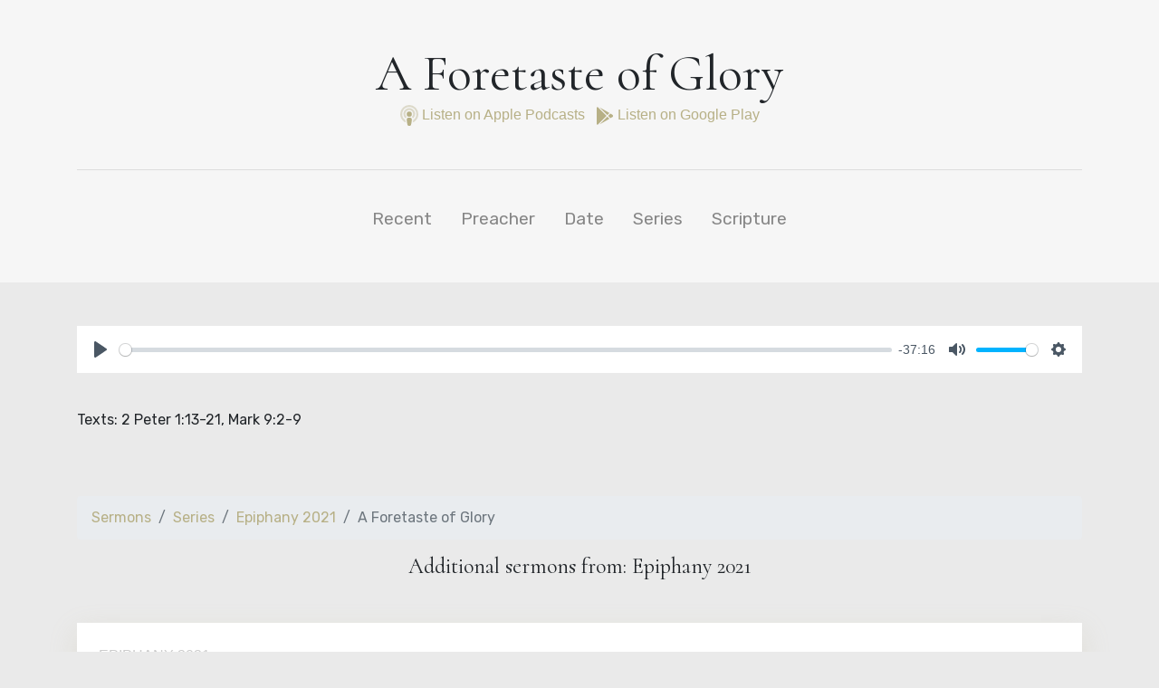

--- FILE ---
content_type: text/html; charset=utf-8
request_url: https://resources.churchrez.org/index.php?p=sermonsRelaunch/series/epiphany-2021/a-foretaste-of-glory
body_size: 4376
content:
<!doctype html>
<html lang="en">
  <head>
    <title>Church of the Resurrection Resources</title>
    <!-- Required meta tags -->
    <meta charset="utf-8">
    <meta name="viewport" content="width=device-width, initial-scale=1, shrink-to-fit=no">

    <style>
        @import url('https://fonts.googleapis.com/css?family=Cormorant|Rubik&display=swap');
    </style>
	
<!-- Global site tag (gtag.js) - Google Analytics -->
<script async src="https://www.googletagmanager.com/gtag/js?id=UA-37305375-2"></script>
<script>
  window.dataLayer = window.dataLayer || [];
  function gtag(){dataLayer.push(arguments);}
  gtag('js', new Date());

  gtag('config', 'UA-37305375-2');
</script>


    

    <!-- Bootstrap CSS -->
    <link rel="stylesheet" href="https://stackpath.bootstrapcdn.com/bootstrap/4.3.1/css/bootstrap.min.css" integrity="sha384-ggOyR0iXCbMQv3Xipma34MD+dH/1fQ784/j6cY/iJTQUOhcWr7x9JvoRxT2MZw1T" crossorigin="anonymous">
    <link rel="stylesheet" href="https://cdn.plyr.io/3.5.6/plyr.css" />
     <style>
        body { background:#EAEAEA; }
        h1.main {
            font-size:3.5rem;
        }
        a {
            color:#b7b086;
        }
        ul.nav li a {
            color:#868686;
            font-size:1.2rem;
            margin-top:1rem;
        }
        h1, h2, h3, h4, h5, h6 {
            font-family: 'Cormorant', serif;
        }
        p, ul, ol {
            font-family: 'Rubik', sans-serif;
        }
        .rez-shadow {
            box-shadow:0px 10px 30px 0px rgba(183,176,134,.2);
            -webkit-transition: all 0.3s ease-out;  /* Android 2.1+, Chrome 1-25, iOS 3.2-6.1, Safari 3.2-6  */
            transition: all 0.3s ease-out;  /* Chrome 26, Firefox 16+, iOS 7+, IE 10+, Opera, Safari 6.1+  */
        }
        .rez-shadow:hover {
            box-shadow:0px 20px 40px 0px rgba(183,176,134,.5);
        }
        .pill-box {
            border-radius: 3px;
            padding: .3rem 1rem;
            color: #686868;
            display: inline-block;
            border: 1px solid #686868;

        }
        h3 a {
            color:#868686;
            font-size:2rem;
            line-height:2.2rem;
        }
        .view-link a {
            background: #b7b086;
color: #FFF;

padding: .35rem 1rem .4rem;

display: inline-block;

margin-top: 1rem;

text-transform: uppercase;

letter-spacing: 1px;

font-weight: 500;

font-size: .8rem;
        }
        .sermon-card h2 a:hover {
            color:#b7b086;
        }
        .sermon-card footer {
            
        }
        .sermon-card footer date {
            text-transform: uppercase;

font-size: .9rem;

letter-spacing: 1px;

color: #999;
        }
        .sermon-card .series {
            text-transform:uppercase;
            margin-bottom:2rem;
        }
        .sermon-card .series a {
            color:#CCC;
        }
        .sermon-card p.author {
            font-size: 1.2rem;

color: #999;
font-weight:300;

margin-top: -.5rem;
        }
        .pager {
            font-size:1rem;
        }
        .pager a,.pager span {
            padding:1rem;
            display:inline-block;
        }
        .list-unstyled li a {
            font-size:1.2rem;
        }
        .podcast-link a:hover {
            color:inherit;
            text-decoration:none;
        }
    </style>
  
  <style type="text/css">
.featured-series {
        
    }
    .sermon-series {

    }
    .columns {
        column-count: 3;
        column-gap: 4rem;
    }
</style></head>
  <body>
    
    <div class="p-5" style="background:#F6F6F6; z-index:1;">
        <div class="container">

            <h1 class="text-center mb-5 main">A Foretaste of Glory</h1>

             <div class="text-center mt-n5 mb-5 podcast-link" style=""><a target="_blank" href="https://podcasts.apple.com/us/podcast/church-of-the-resurrection-wheaton-il-sermon-podcast/id900246851">
                <svg width="20" aria-hidden="true" focusable="false" data-prefix="fad" data-icon="podcast" class="svg-inline--fa fa-podcast fa-w-14" role="img" xmlns="http://www.w3.org/2000/svg" viewBox="0 0 448 512"><g class="fa-group"><path class="fa-secondary" fill="currentColor" d="M224 0A223.88 223.88 0 0 0 0 224c0 90 52.6 165.65 125.74 201.41a6 6 0 0 0 8.53-6.31c-2.38-15.51-4.34-31-5.4-44.34a6 6 0 0 0-2.68-4.51A176 176 0 0 1 48 222.9c.59-96.24 79.29-174.65 175.53-174.9C320.79 47.75 400 126.8 400 224a176 176 0 0 1-80.65 147.87c-1 14-3.07 30.59-5.62 47.23a6 6 0 0 0 8.53 6.31C395.23 389.73 448 314.19 448 224A223.89 223.89 0 0 0 224 0zm98.45 325A143.63 143.63 0 0 0 368 216.43c-1.86-76.21-63.6-138.21-139.8-140.37C146.87 73.75 80 139.21 80 220a143.62 143.62 0 0 0 45.55 105 6 6 0 0 0 9.45-1.9 66.57 66.57 0 0 1 21.24-25.36 6 6 0 0 0 .63-9.19 96 96 0 1 1 134.26 0 6 6 0 0 0 .63 9.19A66.57 66.57 0 0 1 313 323.1a6 6 0 0 0 9.45 1.9z" opacity="0.4"></path><path class="fa-primary" fill="currentColor" d="M224 312c-32.86 0-64 8.59-64 43.75 0 33.15 12.93 104.38 20.57 132.81 5.14 19 24.57 23.44 43.43 23.44s38.29-4.43 43.43-23.44c7.7-28.63 20.57-99.86 20.57-132.81 0-35.16-31.14-43.75-64-43.75zm0-24a64 64 0 1 0-64-64 64 64 0 0 0 64 64z"></path></g></svg>
                Listen on Apple Podcasts
            </a>&nbsp;
            <a target="_blank" href="https://play.google.com/music/m/I7y3sugqlrhyh64s7i3ks7bbduu?t=Church_of_the_Resurrection_-_Wheaton_IL_-_Sermon_Podcast">
                <svg width="20" aria-hidden="true" focusable="false" data-prefix="fab" data-icon="google-play" class="svg-inline--fa fa-google-play fa-w-16" role="img" xmlns="http://www.w3.org/2000/svg" viewBox="0 0 512 512"><path fill="currentColor" d="M325.3 234.3L104.6 13l280.8 161.2-60.1 60.1zM47 0C34 6.8 25.3 19.2 25.3 35.3v441.3c0 16.1 8.7 28.5 21.7 35.3l256.6-256L47 0zm425.2 225.6l-58.9-34.1-65.7 64.5 65.7 64.5 60.1-34.1c18-14.3 18-46.5-1.2-60.8zM104.6 499l280.8-161.2-60.1-60.1L104.6 499z"></path></svg>
                Listen on Google Play
            </a>
            </div>

            <hr/>

           

            <ul class="nav justify-content-center">
  <li class="nav-item">
    <a class="nav-link active" href="/sermonsRelaunch">Recent</a>
  </li>
  <li class="nav-item">
    <a class="nav-link" href="/sermonsRelaunch/preacher">Preacher</a>
  </li>
  <li class="nav-item">
    <a class="nav-link" href="/sermonsRelaunch/date">Date</a>
  </li>
  <li class="nav-item">
    <a class="nav-link" href="/sermonsRelaunch/series">Series</a>
  </li>
  <li class="nav-item">
    <a class="nav-link" href="/sermonsRelaunch/scripture">Scripture</a>
  </li>
  </ul>
            


        </div>
    </div>


    <div class="p-5" style="background:#EAEAEA; z-index:2; position:relative;">
        <div class="container">

             
            
            <audio class="js-player" controls>
                <source src="https://resources.churchrez.org/uploads/sermons/2021/210214-Podcast.mp3" type="audio/mp3" />
            </audio>

            <div style="margin-bottom:40px;"></div>

            
                                
        <p>Texts: 2 Peter 1:13-21, Mark 9:2-9</p>

    
                        
            <img class="img-fluid rez-shadow mt-5" src=""/>

            <nav aria-label="breadcrumb" class="mt-2">
            <ol class="breadcrumb">
                <li class="breadcrumb-item"><a href="/sermonsRelaunch">Sermons</a></li>
                <li class="breadcrumb-item"><a href="/sermonsRelaunch/series">Series</a></li>
                <li class="breadcrumb-item"><a href="/sermonsRelaunch/series/epiphany-2021">Epiphany 2021</a></li>
                <li class="breadcrumb-item active" aria-current="page">A Foretaste of Glory</li>
            </ol>
            </nav>

            <h4 class="text-center mb-5">Additional sermons from: Epiphany 2021</h4>

            
                            
                <div class="sermon-card rez-shadow bg-white mb-4 p-4">
                    <header>
                        <span class="series"><a href="/sermonsRelaunch/series/epiphany-2021">Epiphany 2021</a></span>
                        <h2><a href="/sermonsRelaunch/series/epiphany-2021/a-foretaste-of-glory">A Foretaste of Glory</a></h2>
                        <p class="author">Stephen Gauthier</p>

                        
                        <audio class="js-player" controls>
                            <source src="https://resources.churchrez.org/uploads/sermons/2021/210214-Podcast.mp3" type="audio/mp3" />
                        </audio>
                    

                        
                                
        <p>Texts: 2 Peter 1:13-21, Mark 9:2-9</p>

    
                        
                    </header>
                    <footer>
                        <date>February 14, 2021</date>
                    </footer>
                </div>

                            
                <div class="sermon-card rez-shadow bg-white mb-4 p-4">
                    <header>
                        <span class="series"><a href="/sermonsRelaunch/series/epiphany-2021">Epiphany 2021</a></span>
                        <h2><a href="/sermonsRelaunch/series/epiphany-2021/our-call-to-follow-jesus">Our Call to Follow Jesus</a></h2>
                        <p class="author">Stewart Ruch</p>

                        
                        <audio class="js-player" controls>
                            <source src="https://resources.churchrez.org/uploads/sermons/2021/210207-Podcast.mp3" type="audio/mp3" />
                        </audio>
                    

                        
                                
        <p>Texts: Ephesians 4:1-6, Mark 1:16-20</p>

    
                        
                    </header>
                    <footer>
                        <date>February 07, 2021</date>
                    </footer>
                </div>

                            
                <div class="sermon-card rez-shadow bg-white mb-4 p-4">
                    <header>
                        <span class="series"><a href="/sermonsRelaunch/series/epiphany-2021">Epiphany 2021</a></span>
                        <h2><a href="/sermonsRelaunch/series/epiphany-2021/deliver-us-from-evil">Deliver Us From Evil</a></h2>
                        <p class="author">Brett Crull</p>

                        
                        <audio class="js-player" controls>
                            <source src="https://resources.churchrez.org/uploads/sermons/2021/210131-Podcast.mp3" type="audio/mp3" />
                        </audio>
                    

                        
                                
        <p>Texts: 1 Corinthians 8:1-13, Mark 1:21-28</p>

    
                        
                    </header>
                    <footer>
                        <date>January 31, 2021</date>
                    </footer>
                </div>

                            
                <div class="sermon-card rez-shadow bg-white mb-4 p-4">
                    <header>
                        <span class="series"><a href="/sermonsRelaunch/series/epiphany-2021">Epiphany 2021</a></span>
                        <h2><a href="/sermonsRelaunch/series/epiphany-2021/you-cant-look-away">You Can&#039;t Look Away</a></h2>
                        <p class="author">Will Chester</p>

                        
                        <audio class="js-player" controls>
                            <source src="https://resources.churchrez.org/uploads/sermons/2021/210124-Podcast.mp3" type="audio/mp3" />
                        </audio>
                    

                        
                                
        <p>Sanctity of Life Sunday</p><p>Texts: Psalm 8, Mark 1:14-20<span></span></p>

    
                        
                    </header>
                    <footer>
                        <date>January 24, 2021</date>
                    </footer>
                </div>

                            
                <div class="sermon-card rez-shadow bg-white mb-4 p-4">
                    <header>
                        <span class="series"><a href="/sermonsRelaunch/series/epiphany-2021">Epiphany 2021</a></span>
                        <h2><a href="/sermonsRelaunch/series/epiphany-2021/better-than-you-ever-imagined">Better Than You Ever Imagined</a></h2>
                        <p class="author">Matt Woodley</p>

                        
                        <audio class="js-player" controls>
                            <source src="https://resources.churchrez.org/uploads/sermons/2021/210117-Podcast.mp3" type="audio/mp3" />
                        </audio>
                    

                        
                                
        <p>Texts: Genesis 28:10-17, John 1:43-51</p>

    
                        
                    </header>
                    <footer>
                        <date>January 17, 2021</date>
                    </footer>
                </div>

                            
                <div class="sermon-card rez-shadow bg-white mb-4 p-4">
                    <header>
                        <span class="series"><a href="/sermonsRelaunch/series/epiphany-2021">Epiphany 2021</a></span>
                        <h2><a href="/sermonsRelaunch/series/epiphany-2021/youve-been-baptized-now-so-what">You&#039;ve Been Baptized. Now So What?</a></h2>
                        <p class="author">Matt Woodley</p>

                        
                        <audio class="js-player" controls>
                            <source src="https://resources.churchrez.org/uploads/sermons/2021/210110-Podcast.mp3" type="audio/mp3" />
                        </audio>
                    

                        
                                
        <p>Texts: Galatians 3:23-29, Mark 1:4-11</p>

    
                        
                    </header>
                    <footer>
                        <date>January 10, 2021</date>
                    </footer>
                </div>

                            
                <div class="sermon-card rez-shadow bg-white mb-4 p-4">
                    <header>
                        <span class="series"><a href="/sermonsRelaunch/series/epiphany-2021">Epiphany 2021</a></span>
                        <h2><a href="/sermonsRelaunch/series/epiphany-2021/a-plan-for-the-fullness-of-time">A Plan for the Fullness of Time</a></h2>
                        <p class="author">Brett Crull</p>

                        
                        <audio class="js-player" controls>
                            <source src="https://resources.churchrez.org/uploads/sermons/2021/210103-Podcast.mp3" type="audio/mp3" />
                        </audio>
                    

                        
                                
        <p>Texts: Ephesians 3:1-12, Matthew 2:1-12</p>

    
                        
                    </header>
                    <footer>
                        <date>January 03, 2021</date>
                    </footer>
                </div>

            
            <div class="pager text-center">
            <a href="https://resources.churchrez.org/index.php?p=sermonsRelaunch/series/epiphany-2021/a-foretaste-of-glory">First Page</a>
            
            
            <span class="current">1</span>

            
                        <a href="https://resources.churchrez.org/index.php?p=sermonsRelaunch/series/epiphany-2021/a-foretaste-of-glory">Last Page</a>
            </div>


        </div>
    </div>


          
    <!-- Optional JavaScript -->
    <!-- jQuery first, then Popper.js, then Bootstrap JS -->
    <script src="https://code.jquery.com/jquery-3.3.1.slim.min.js" integrity="sha384-q8i/X+965DzO0rT7abK41JStQIAqVgRVzpbzo5smXKp4YfRvH+8abtTE1Pi6jizo" crossorigin="anonymous"></script>
    <script src="https://cdnjs.cloudflare.com/ajax/libs/popper.js/1.14.7/umd/popper.min.js" integrity="sha384-UO2eT0CpHqdSJQ6hJty5KVphtPhzWj9WO1clHTMGa3JDZwrnQq4sF86dIHNDz0W1" crossorigin="anonymous"></script>
    <script src="https://stackpath.bootstrapcdn.com/bootstrap/4.3.1/js/bootstrap.min.js" integrity="sha384-JjSmVgyd0p3pXB1rRibZUAYoIIy6OrQ6VrjIEaFf/nJGzIxFDsf4x0xIM+B07jRM" crossorigin="anonymous"></script>
    <script src="https://cdn.plyr.io/3.5.6/plyr.js"></script>

    <script>
        const players = Plyr.setup('.js-player');
        $('.js-player').on('click', function () {
            players.pause();
        });

    </script>

    <script>
(function() {
  if (window.top === window.self) return;

  // Helper to get the relative path (without domain)
  function getRelativePath(url) {
    var u = new URL(url, window.location.origin);
    return u.pathname + u.search + u.hash;
  }

  document.addEventListener('click', function(e) {
    var target = e.target;
    while (target && target.tagName !== 'A') {
      target = target.parentElement;
    }
    if (target && target.tagName === 'A' && target.href) {
      var url = new URL(target.href, window.location.origin);
      if (url.origin === window.location.origin) {
        e.preventDefault();
        window.location.href = target.href;
        window.parent.postMessage(
          { type: 'NAVIGATION', path: getRelativePath(target.href) },
          'https://churchrez.org'
        );
      }
    }
  });

  // Listen for INIT_PATH from parent
  window.addEventListener('message', function(event) {
    if (event.origin !== 'https://churchrez.org') return;
    if (event.data.type === 'INIT_PATH') {
      if (window.location.pathname + window.location.search + window.location.hash !== event.data.path) {
        window.location.href = event.data.path;
      }
    }
  });
})();
</script>



  </body>
</html>